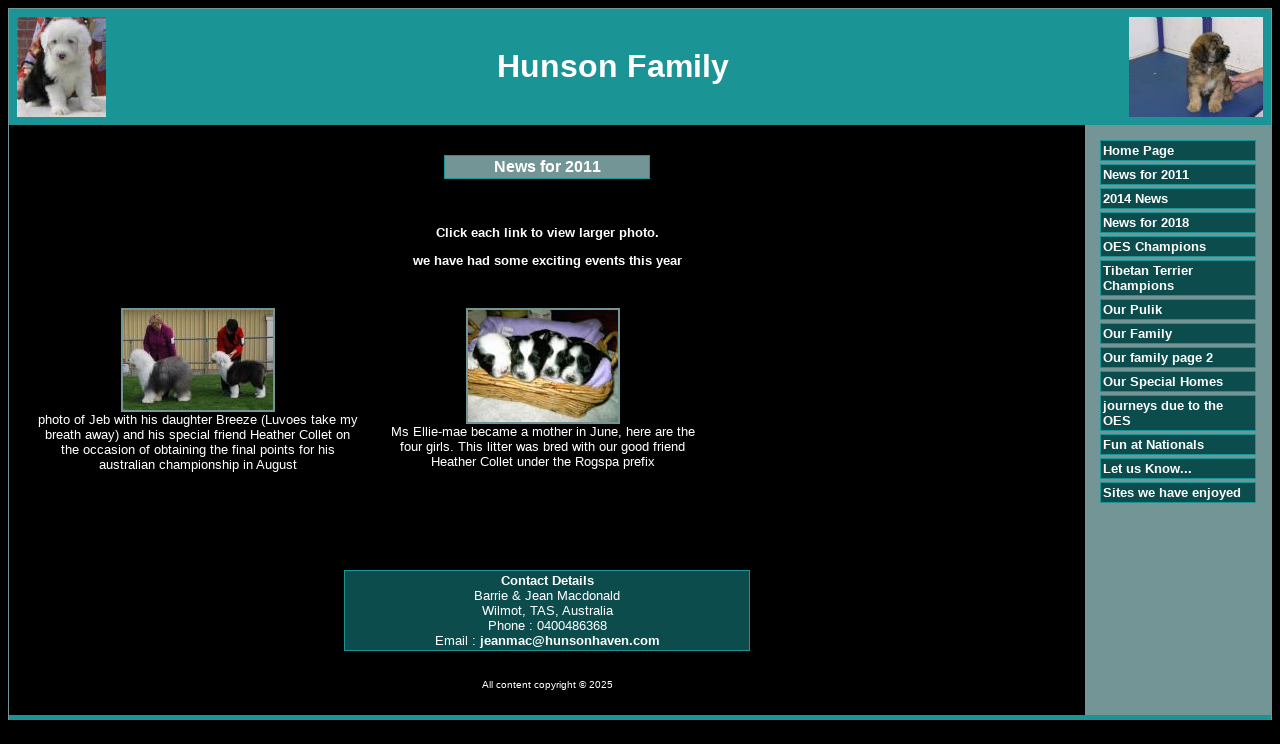

--- FILE ---
content_type: text/html
request_url: http://hunson-oes-tt.com/news-for-2011-1.asp
body_size: 2531
content:

<!DOCTYPE HTML PUBLIC "-//W3C//DTD HTML 4.01 Transitional//EN" "http://www.w3.org/TR/html4/loose.dtd">
<html>
<head>
<title>Hunson Family</title>
<meta http-equiv="Content-Type" content="text/html; charset=iso-8859-1">
<meta name="description" content="My dog web site">
<meta name="keywords" content="dog, dogs, breeder"> 

<STYLE type="text/css">

body { color: #ffffff; font-family: Verdana, Arial, Tahoma, sans-serif; font-size: 13px ; } 
H2 {color: #663333;}
.footer { color: #ffffff; font-family: Verdana, Arial, Tahoma, sans-serif; font-size: 10px ;}
.plaintext { color: #000000; font-family: Verdana, Arial, Tahoma, sans-serif; font-size: 13px ; }
.maintitle { color: #ffffff; font-family: Verdana, Arial, Tahoma, sans-serif;}
.contactbox { color: #000000; font-family: Verdana, Arial, Tahoma, sans-serif; font-size: 13px ; }
.pedigreetitle { color: #ffffff; font-family: Verdana, Arial, Tahoma, sans-serif; font-size: 13px ; font-weight:bold;}  
.pedigreefield { color: #000000; font-family: Verdana, Arial, Tahoma, sans-serif; font-size: 13px ; font-weight:bold;} 
a:link {font: bold 13px arial; color: #ffffff; text-decoration: none;} 
a:active {font: bold 13px arial; color: #ffffff; text-decoration: none;}
a:visited {font: bold 13px arial; color: #ffffff; text-decoration: none;}
a:hover {font: bold 13px arial; color: #eeeeee; text-decoration: underline;}
.footer a:link {color: #ffffff; font-family:arial, sans-serif; font-size: 11px ;text-decoration: none;}
.footer a:visited {color: #ffffff; font-family:arial, sans-serif; font-size: 11px ;text-decoration: none;}
.footer a:active {color: #ffffff; font-family:arial, sans-serif;font-size: 11px ;text-decoration: underline;}
.footer a:hover {color: #ffffff; font-family:arial,sans-serif;font-size: 11px ;text-decoration: underline;}

.contactbox
{
    width : 400px;
    background-color: #0D4C4D;
    color: #FFFFFF;
    border: solid 1px #1A9495;
    font-size: 13px;
    padding: 2px;
    margin-bottom: 3px;
}

.titlebox
{
    width : 200px;
    background-color: #739595;
    color: #FFFFFF;
    border: solid 1px #1A9495;
    font-size: 16px;
    font-weight: bold;
    padding: 2px;
    margin-bottom: 3px;
}


.sidebaritem
{
    width: 150px;
    background-color: #0D4C4D;
    color: #739595;
    border: solid 1px #1A9495;
    font-size: 14px;
    padding: 2px;
    margin-bottom: 3px;
}

.border
{
    border: solid 1px #739595;
}

.sidebaritem.first
{
    margin-top: 10px;
}
</STYLE> 
</head>
<body bgcolor="#000000">
<div class="border">
<table width="100%" bgcolor="#1A9495" cellspacing=8 border=0 cellpadding=0 border=0>
<tr><td>
<table width="100%" border="0" cellspacing="0" cellpadding="0" align="center">
<tr bgcolor="#1A9495"><td width="1">
<img src="images/topleft_40.jpg" width="89" height="100">
</td><td width="100%" align="center">
<span class="maintitle">
<font size=6><b>Hunson Family</b>&nbsp;</font></span></td><td width="1">
<img src="images/topright_200.jpg" width="134" height="100">
</td></tr></table>

</td></tr>
</table>
<table width="100%" cellspacing=0 border=0 cellpadding=15 border=0>
<tr><td>

<br><center><div class="titlebox">News for 2011</div></center><br><br>
<p style="text-align: center"><b>Click each link to view larger photo.</b></p>
<p style="text-align: center"><b>we have had some exciting events this year</b></p>

      <br><table width="100%" border="0" cellpadding="10">
        <tr valign="top"> 
        
        <td width="33%" valign="top"> 
            <center>
                 <table width="1" border="0" cellspacing="0" cellpadding="2" align="center" bgcolor="#739595">
<tr><td><a href="viewphoto.asp?page=6445&photo=1">
<img src="images/album_6445_71sm.jpg" width="150" height="100" border="0"></a></td></tr></table>
photo of Jeb with his daughter Breeze (Luvoes take my breath away) and his special friend Heather Collet on the occasion of obtaining the final points for his australian championship in August
<br>&nbsp;

          </center></td>
          <td width="33%" valign="top"> 
            
            <center>
                 <table width="1" border="0" cellspacing="0" cellpadding="2" align="center" bgcolor="#739595">
<tr><td><a href="viewphoto.asp?page=6445&photo=2">
<img src="images/album_6445_624sm.jpg" width="150" height="112" border="0"></a></td></tr></table>
Ms Ellie-mae became a mother in June, here are the four girls. This litter was bred with our good friend Heather Collet under the Rogspa prefix
<br>&nbsp;
</center>
          </td>
          <td width="34%" valign="top"> 
                  
          </td>
        </tr>
        
      </table>
      <p>&nbsp;</p><br style="clear: both;" /><br style="clear: both;" />
		
          <center><div class="contactbox">
       
        
    	<center>
    	<b>Contact Details</b><br>
    	Barrie & Jean Macdonald<br />
Wilmot, TAS, Australia
<br />Phone : 0400486368
<br />Email : <a href="/cdn-cgi/l/email-protection#09636c686764686a49617c677a666761687f6c67276a6664"><span class="__cf_email__" data-cfemail="2d47484c43404c4e6d4558435e4243454c5b4843034e4240">[email&#160;protected]</span></a>
    	</center>
    	
    	        </div></center>

    	<br style="clear: both;" />


<p class="footer" align="center">All content copyright &copy; 2025</p>
</td>
<td valign="top" nowrap width=155 bgcolor="#739595">
<div class="sidebaritem"><a href="default.asp">Home Page</a></div>
<div class="sidebaritem"><a href="news-for-2011-1.asp">News for 2011</a></div>
<div class="sidebaritem"><a href="2014-news-1.asp">2014 News</a></div>
<div class="sidebaritem"><a href="news-for-2018.asp">News for 2018</a></div>
<div class="sidebaritem"><a href="oes-champions.asp">OES Champions</a></div>
<div class="sidebaritem"><a href="tibetan-terrier-champions.asp">Tibetan Terrier Champions</a></div>
<div class="sidebaritem"><a href="our-pulik.asp">Our Pulik</a></div>
<div class="sidebaritem"><a href="our-family.asp">Our Family</a></div>
<div class="sidebaritem"><a href="our-family-page-2-1.asp">Our family page 2</a></div>
<div class="sidebaritem"><a href="our-special-homes.asp">Our Special Homes</a></div>
<div class="sidebaritem"><a href="our-journey.asp">journeys due to the OES</a></div>
<div class="sidebaritem"><a href="fun-at-nationals.asp">Fun at Nationals</a></div>
<div class="sidebaritem"><a href="let-us-know.asp">Let us Know...</a></div>
<div class="sidebaritem"><a href="sites-we-love.asp">Sites we have enjoyed</a></div>

</td></tr></table>
<table cellpadding="2" width="100%" bgcolor="#1A9495">
<tr><td align="center"><span class="footer"><a href="http://www.dogzonline.com.au/">Dogz Online - Dogs, Breeders, Puppies</a></span></td></tr></table>


</div>
<script data-cfasync="false" src="/cdn-cgi/scripts/5c5dd728/cloudflare-static/email-decode.min.js"></script><script defer src="https://static.cloudflareinsights.com/beacon.min.js/vcd15cbe7772f49c399c6a5babf22c1241717689176015" integrity="sha512-ZpsOmlRQV6y907TI0dKBHq9Md29nnaEIPlkf84rnaERnq6zvWvPUqr2ft8M1aS28oN72PdrCzSjY4U6VaAw1EQ==" data-cf-beacon='{"version":"2024.11.0","token":"16db5703d02b4a6685f4573c6e7fb6cd","r":1,"server_timing":{"name":{"cfCacheStatus":true,"cfEdge":true,"cfExtPri":true,"cfL4":true,"cfOrigin":true,"cfSpeedBrain":true},"location_startswith":null}}' crossorigin="anonymous"></script>
</body>
</html>     	 
 

